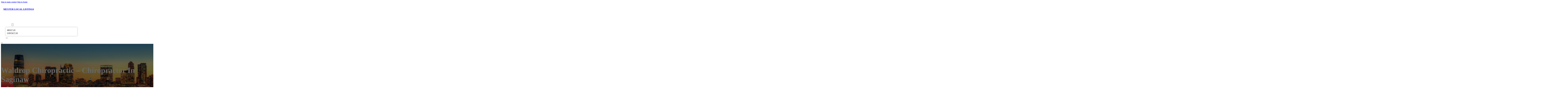

--- FILE ---
content_type: text/html; charset=UTF-8
request_url: https://mexterlocallistings.com/location/waldrop-chiropractic-chiropractor-in-saginaw/
body_size: 10181
content:
<!DOCTYPE html>
<html lang="en-US">
<head>
<meta charset="UTF-8">
<meta name="viewport" content="width=device-width, initial-scale=1">
<title>Waldrop Chiropractic &#8211; Chiropractor in Saginaw &#8211; Mexter Local Listings</title>
<meta name='robots' content='max-image-preview:large' />
	<style>img:is([sizes="auto" i], [sizes^="auto," i]) { contain-intrinsic-size: 3000px 1500px }</style>
	<link rel='dns-prefetch' href='//fonts.googleapis.com' />
<link rel="alternate" type="application/rss+xml" title="Mexter Local Listings &raquo; Feed" href="https://mexterlocallistings.com/feed/" />
<link rel="alternate" type="application/rss+xml" title="Mexter Local Listings &raquo; Comments Feed" href="https://mexterlocallistings.com/comments/feed/" />
<link rel="alternate" type="application/rss+xml" title="Mexter Local Listings &raquo; Waldrop Chiropractic &#8211; Chiropractor in Saginaw Comments Feed" href="https://mexterlocallistings.com/location/waldrop-chiropractic-chiropractor-in-saginaw/feed/" />
<link rel="preconnect" href="https://fonts.gstatic.com/" crossorigin><style id='classic-theme-styles-inline-css'>
/*! This file is auto-generated */
.wp-block-button__link{color:#fff;background-color:#32373c;border-radius:9999px;box-shadow:none;text-decoration:none;padding:calc(.667em + 2px) calc(1.333em + 2px);font-size:1.125em}.wp-block-file__button{background:#32373c;color:#fff;text-decoration:none}
</style>
<link rel='stylesheet' id='cpop-location-helper-global-styles-css' href='https://mexterlocallistings.com/wp-content/plugins/cpop_secondary_location_viewer/includes/css/cpop_secondary_location_viewer_styles.css?ver=1.2.0' media='all' />
<link rel='stylesheet' id='cpop_secondary_location_viewer-css' href='https://mexterlocallistings.com/wp-content/plugins/cpop_secondary_location_viewer/public/css/cpop_secondary_location_viewer-public.css?ver=1.2.0' media='all' />
<style id='wpgb-head-inline-css'>
.wp-grid-builder:not(.wpgb-template),.wpgb-facet{opacity:0.01}.wpgb-facet fieldset{margin:0;padding:0;border:none;outline:none;box-shadow:none}.wpgb-facet fieldset:last-child{margin-bottom:40px;}.wpgb-facet fieldset legend.wpgb-sr-only{height:1px;width:1px}
</style>
<link rel='stylesheet' id='bricks-frontend-css' href='https://mexterlocallistings.com/wp-content/themes/bricks/assets/css/frontend-layer.min.css?ver=1762811865' media='all' />
<style id='bricks-frontend-inline-css'>

			#brx-header {
				--x-header-transition: 0;
				--x-header-fade-transition: 0;
			}

			#brx-header.x-header_sticky-active {
				z-index: 999;
			}
		
</style>
<link rel='stylesheet' id='bricks-child-css' href='https://mexterlocallistings.com/wp-content/themes/bricks-child/style.css?ver=1744184207' media='all' />
<link rel='stylesheet' id='bricks-font-awesome-6-brands-css' href='https://mexterlocallistings.com/wp-content/themes/bricks/assets/css/libs/font-awesome-6-brands-layer.min.css?ver=1762811865' media='all' />
<link rel='stylesheet' id='bricks-font-awesome-6-css' href='https://mexterlocallistings.com/wp-content/themes/bricks/assets/css/libs/font-awesome-6-layer.min.css?ver=1762811865' media='all' />
<link rel='stylesheet' id='bricks-photoswipe-css' href='https://mexterlocallistings.com/wp-content/themes/bricks/assets/css/libs/photoswipe.min.css?ver=1762811865' media='all' />
<style id='akismet-widget-style-inline-css'>

			.a-stats {
				--akismet-color-mid-green: #357b49;
				--akismet-color-white: #fff;
				--akismet-color-light-grey: #f6f7f7;

				max-width: 350px;
				width: auto;
			}

			.a-stats * {
				all: unset;
				box-sizing: border-box;
			}

			.a-stats strong {
				font-weight: 600;
			}

			.a-stats a.a-stats__link,
			.a-stats a.a-stats__link:visited,
			.a-stats a.a-stats__link:active {
				background: var(--akismet-color-mid-green);
				border: none;
				box-shadow: none;
				border-radius: 8px;
				color: var(--akismet-color-white);
				cursor: pointer;
				display: block;
				font-family: -apple-system, BlinkMacSystemFont, 'Segoe UI', 'Roboto', 'Oxygen-Sans', 'Ubuntu', 'Cantarell', 'Helvetica Neue', sans-serif;
				font-weight: 500;
				padding: 12px;
				text-align: center;
				text-decoration: none;
				transition: all 0.2s ease;
			}

			/* Extra specificity to deal with TwentyTwentyOne focus style */
			.widget .a-stats a.a-stats__link:focus {
				background: var(--akismet-color-mid-green);
				color: var(--akismet-color-white);
				text-decoration: none;
			}

			.a-stats a.a-stats__link:hover {
				filter: brightness(110%);
				box-shadow: 0 4px 12px rgba(0, 0, 0, 0.06), 0 0 2px rgba(0, 0, 0, 0.16);
			}

			.a-stats .count {
				color: var(--akismet-color-white);
				display: block;
				font-size: 1.5em;
				line-height: 1.4;
				padding: 0 13px;
				white-space: nowrap;
			}
		
</style>
<link rel='stylesheet' id='searchwp-forms-css' href='https://mexterlocallistings.com/wp-content/plugins/searchwp/assets/css/frontend/search-forms.min.css?ver=4.4.0' media='all' />
<style id='bricks-frontend-inline-inline-css'>
html {scroll-behavior: smooth}:root {}#brxe-a0fb0d {color: #ffffff}@media (max-width: 478px) {#brxe-a0fb0d {font-size: 21px}}#brxe-65cae6 {padding-top: 20px; padding-right: 20px; padding-bottom: 20px; padding-left: 20px}@media (max-width: 478px) {#brxe-65cae6 {width: 70%}}#brxe-8d28c6 {padding-top: 10px; padding-right: 10px; padding-bottom: 10px; padding-left: 10px; margin-top: 10px}@media (max-width: 767px) {#brxe-791c74 {font-size: 25px; color: #0ec6c6; fill: #0ec6c6; margin-top: 20px}}@media (max-width: 478px) {#brxe-791c74 {font-size: 25px; color: #0ec6c6; fill: #0ec6c6; margin-top: 20px}}@media (max-width: 767px) {#brxe-4e797b {padding-top: 30px; padding-right: 20px; padding-left: 20px}}@media (max-width: 478px) {#brxe-4e797b {padding-top: 30px; padding-left: 20px}}@media (max-width: 767px) {#brxe-ea841d {font-size: 25px}}@media (max-width: 478px) {#brxe-ea841d {font-size: 25px; color: #0ec6c6; fill: #0ec6c6}}@layer bricks {@media (max-width: 767px) {#brxe-036963 .brx-toggle-div { display: inline-flex; }#brxe-036963 .brxe-toggle { display: inline-flex; }[data-script-id="036963"] .brx-nav-nested-items {opacity: 0;visibility: hidden;gap: 0;position: fixed;z-index: 1001;top: 0;right: 0;bottom: 0;left: 0;display: flex;align-items: center;justify-content: center;flex-direction: column;background-color: #fff;overflow-y: scroll;flex-wrap: nowrap;}#brxe-036963.brx-open .brx-nav-nested-items {opacity: 1;visibility: visible;}}}#brxe-036963 .brx-nav-nested-items > li > a {font-family: "Roboto"; text-transform: uppercase; font-weight: 700; font-size: 14px; color: #ffffff}#brxe-036963 .brx-nav-nested-items > li > .brxe-text-link:not(a) {font-family: "Roboto"; text-transform: uppercase; font-weight: 700; font-size: 14px; color: #ffffff}#brxe-036963 .brx-nav-nested-items > li > .brxe-icon {font-family: "Roboto"; text-transform: uppercase; font-weight: 700; font-size: 14px; color: #ffffff}#brxe-036963 .brx-nav-nested-items > li:has( > .brxe-svg) {font-family: "Roboto"; text-transform: uppercase; font-weight: 700; font-size: 14px; color: #ffffff}#brxe-036963 .brx-nav-nested-items > li > .brx-submenu-toggle > * {font-family: "Roboto"; text-transform: uppercase; font-weight: 700; font-size: 14px; color: #ffffff}#brxe-036963 .brx-nav-nested-items > li > [aria-current="page"] {color: #ff9800; font-weight: 700; font-family: "Roboto"}#brxe-036963 .brx-nav-nested-items > li > .brx-submenu-toggle.aria-current > * {color: #ff9800; font-weight: 700; font-family: "Roboto"}#brxe-036963 .brx-nav-nested-items > li:hover > a {color: #ff9800}#brxe-036963 .brx-nav-nested-items > li:hover > .brxe-text-link:not(a) {color: #ff9800}#brxe-036963 .brx-nav-nested-items > li:hover > .brxe-icon {color: #ff9800}#brxe-036963 .brx-nav-nested-items > li:hover:has( > .brxe-svg) {color: #ff9800}#brxe-036963 .brx-nav-nested-items > li:hover > .brx-submenu-toggle > * {color: #ff9800}#brxe-036963 .brx-dropdown-content > li > a {color: #616161; font-size: 14px; text-transform: uppercase; font-family: "Roboto"; font-weight: 700; padding-top: 3px}#brxe-036963 .brx-dropdown-content .brx-submenu-toggle > * {color: #616161; font-size: 14px; text-transform: uppercase; font-family: "Roboto"; font-weight: 700}#brxe-036963 .brx-dropdown-content > li > a:hover {color: #ff9800}#brxe-036963 .brx-dropdown-content .brx-submenu-toggle > *:hover {color: #ff9800}#brxe-036963 .brx-dropdown-content :where(.brx-submenu-toggle > *) {padding-top: 3px}#brxe-036963 .brx-dropdown-content {box-shadow: 0 0 10px 2px rgba(33, 33, 33, 0.18)}@media (max-width: 767px) {#brxe-036963.brx-open .brx-nav-nested-items {justify-content: flex-start; background-color: #616161}}@media (max-width: 478px) {#brxe-036963.brx-open .brx-nav-nested-items {justify-content: flex-start; align-items: flex-start}}#brxe-4dabe4 {width: 50%; align-items: center; font-family: "Poppins"; color: #ffffff; align-self: center !important}@media (max-width: 478px) {#brxe-4dabe4 {align-items: flex-end; width: 30%}}#brxe-4b8ee0 {flex-direction: row; justify-content: flex-end}@media (max-width: 478px) {#brxe-847e74 {padding-right: 20px; padding-left: 20px}}#brxe-94b696 {text-transform: capitalize; color: #ffffff; font-size: 4em}@media (max-width: 478px) {#brxe-94b696 {text-align: center; font-size: 50px; margin-top: 50px}}#brxe-288e18 {font-family: "Poppins"; color: #ffffff; text-align: center; font-weight: 700; gap: 10px}#brxe-cb5d5d {color: #ffffff}#brxe-ecbccb {align-items: flex-start}#brxe-a40edf {padding-top: 10vw; padding-bottom: 7vw; background-position: center center; background-size: cover; background-repeat: no-repeat; background-image: url(https://mexterlocallistings.com/wp-content/uploads/2024/06/mexter-local-listings-bg2.jpg); position: relative}:where(#brxe-a40edf > *:not(figcaption)) {position: relative}#brxe-a40edf::before {background-image: linear-gradient(rgba(0, 0, 0, 0.6), rgba(0, 0, 0, 0.6)); position: absolute; content: ""; top: 0; right: 0; bottom: 0; left: 0; pointer-events: none}@media (max-width: 478px) {#brxe-a40edf {padding-right: 20px; padding-left: 20px}}#brxe-37ee66 {color: #000000; text-transform: capitalize; margin-bottom: 20px}#brxe-37ee66 a {color: #000000; text-transform: capitalize; font-size: inherit}#brxe-8bf36a li:nth-child(1) svg {height: 25px}#brxe-8bf36a li:nth-child(2) svg {height: 25px}#brxe-8bf36a li:nth-child(3) svg {height: 25px}#brxe-8bf36a li:nth-child(4) svg {height: 25px}#brxe-8bf36a li:nth-child(5) svg {height: 25px}#brxe-8bf36a li:nth-child(6) svg {height: 25px}#brxe-8bf36a li:nth-child(7) svg {height: 25px}#brxe-8bf36a .separator {flex-basis: 15px; flex-grow: 0; border-top-style: dotted}#brxe-8bf36a .content {justify-content: flex-start}#brxe-8bf36a .description {justify-content: flex-start}#brxe-8bf36a li {padding-top: 5px}#brxe-8bf36a li:nth-child(even) {background-color: #e0e0e0}#brxe-45ab79 {margin-top: 15px; margin-right: 15px; margin-bottom: 15px; margin-left: 15px}#brxe-4ef4e8:not(.tag), #brxe-4ef4e8 img {object-fit: contain}#brxe-4ef4e8 {border: 1px solid #ffffff; border-radius: 5px; box-shadow: 0 0 15px 0 rgba(0, 0, 0, 0.35); padding-top: 0; padding-right: 0; padding-bottom: 0; padding-left: 0; margin-top: 15px; margin-bottom: 15px}#brxe-e83a27 {margin-top: 15px; margin-right: 15px; margin-bottom: 15px; margin-left: 15px}#brxe-69e56b {flex-direction: row; align-self: center !important; justify-content: center; align-items: center}#brxe-455050 {transition: opacity 0.35s ease; padding-top: 35px; flex-direction: column}#brxe-455050.wpgb-loading {opacity: 0.35}#brxe-bd127d {align-self: center; justify-content: center; align-items: center}#brxe-06dff5 {align-self: center; justify-content: center; align-items: center}#brxe-eb4fef {transition: opacity 0.35s ease; padding-top: 35px; flex-direction: row}#brxe-eb4fef.wpgb-loading {opacity: 0.35}#brxe-5533ab {color: #000000; text-transform: capitalize; margin-bottom: 20px}#brxe-5533ab a {color: #000000; text-transform: capitalize; font-size: inherit}#brxe-4b5e13 {color: #3b5998; fill: #3b5998; font-size: 40px}#brxe-4b5e13:hover {color: #000000; fill: #000000}#brxe-be3afe {color: #4e433c; fill: #4e433c; font-size: 40px}#brxe-be3afe:hover {color: #000000; fill: #000000}#brxe-e2f602 {color: #4cc2ff; fill: #4cc2ff; font-size: 40px}#brxe-e2f602:hover {color: #000000; fill: #000000}#brxe-71504b {color: #f44336; fill: #f44336; font-size: 40px}#brxe-71504b:hover {color: #000000; fill: #000000}#brxe-5cd088 {color: #0077b5; fill: #0077b5; font-size: 40px}#brxe-5cd088:hover {color: #000000; fill: #000000}#brxe-042c99 {color: #e60023; fill: #e60023; font-size: 40px}#brxe-042c99:hover {color: #000000; fill: #000000}#brxe-5fe805 {color: #35465c; fill: #35465c; font-size: 40px}#brxe-5fe805:hover {color: #000000; fill: #000000}#brxe-26b288 {flex-direction: row; column-gap: 10px}#brxe-eefeee {transition: opacity 0.35s ease; padding-top: 25px}#brxe-eefeee.wpgb-loading {opacity: 0.35}#brxe-730dc3 {padding-top: 15px; padding-right: 0; padding-bottom: 15px; padding-left: 0; width: 67%; border: 1px solid #ffffff; box-shadow: 0 0 0 0 transparent}@media (max-width: 767px) {#brxe-730dc3 {width: 100%}}@media (max-width: 478px) {#brxe-730dc3 {align-items: center; margin-top: 35px; margin-right: 0; margin-left: 0; width: 100%; padding-right: 0; padding-left: 0}}#brxe-cb51ec {color: #000000; text-transform: capitalize}#brxe-cb51ec a {color: #000000; text-transform: capitalize; font-size: inherit}#brxe-d55aa0 .separator {flex-basis: 15px; flex-grow: 0; border-top-style: dotted}#brxe-d55aa0 .content {justify-content: flex-start}#brxe-d55aa0 .description {justify-content: flex-start; font-weight: 600}#brxe-d55aa0 li {padding-top: 5px}#brxe-d55aa0 .meta {font-weight: 600}#brxe-cf8eee .toc-list {padding-top: 15px}#brxe-cf8eee .toc-link.is-active-link {font-weight: 500}#brxe-cf8eee .toc-link {font-weight: 500}#brxe-cf8eee .toc-link:hover {color: #ff5722}#brxe-a7a52f {transition: opacity 0.35s ease; align-items: center}#brxe-a7a52f.wpgb-loading {opacity: 0.35}#brxe-350d8d {width: 33%; border: 1px solid var(--bricks-border-color); border-radius: 10px; padding-top: 20px; padding-right: 20px; padding-bottom: 20px; padding-left: 20px; background-color: #fafafa; position: sticky; top: 200px; align-items: center}@media (max-width: 767px) {#brxe-350d8d {width: 100%}}@media (max-width: 478px) {#brxe-350d8d {margin-right: 0; margin-left: 0}}#brxe-b37a0a {width: 1300px; flex-direction: row-reverse; column-gap: 50px}@media (max-width: 767px) {#brxe-b37a0a {flex-direction: column-reverse; row-gap: 30px}}@media (max-width: 478px) {#brxe-b37a0a {align-self: center !important; justify-content: center; align-items: center; flex-direction: column-reverse}}#brxe-231f53 {padding-top: 35px; padding-bottom: 35px; border-bottom: 1px solid rgba(66, 66, 66, 0.22)}@media (max-width: 767px) {#brxe-231f53 {padding-right: 30px; padding-left: 30px}}#brxe-d8e43e {text-transform: capitalize; height: 100%}#brxe-f3b393 {transition: opacity 0.35s ease; border: 1px solid #ffffff; box-shadow: 0 0 15px 0 rgba(0, 0, 0, 0.25); padding-top: 15px; padding-right: 15px; padding-bottom: 15px; padding-left: 15px; margin-top: 15px; margin-bottom: 15px}#brxe-f3b393.wpgb-loading {opacity: 0.35}#brxe-939e5b {height: 100%}#brxe-d1e967 {transition: opacity 0.35s ease; padding-top: 15px; padding-right: 15px; padding-bottom: 15px; padding-left: 15px; border: 1px solid #ffffff; box-shadow: 0 0 15px 0 rgba(0, 0, 0, 0.25); margin-top: 15px; margin-bottom: 15px}#brxe-d1e967.wpgb-loading {opacity: 0.35}#brxe-93cee5 {align-items: stretch; flex-direction: row}#brxe-b1cfcc {padding-top: 35px; padding-bottom: 35px}#brxe-aca2de {font-size: 50px; padding-top: 15px; padding-right: 15px; padding-bottom: 15px; padding-left: 15px; background-color: #ffffff; color: #f44336; fill: #f44336; border-radius: 50px; margin-right: 15px}#brxe-48b169 {transition: opacity 0.35s ease; align-items: flex-end; flex-direction: column}#brxe-48b169.wpgb-loading {opacity: 0.35}#brxe-fb002b {color: #ffffff; font-weight: 700}#brxe-fb002b a {color: #ffffff; font-weight: 700; font-size: inherit}#brxe-62a3e2 {font-family: "Inter"; font-weight: 700; font-size: 3em; color: #ffffff}#brxe-62a3e2 a {font-family: "Inter"; font-weight: 700; font-size: 3em; color: #ffffff; font-size: inherit}#brxe-942186 {transition: opacity 0.35s ease; align-items: flex-start}#brxe-942186.wpgb-loading {opacity: 0.35}#brxe-8bfdcf {align-self: center !important; justify-content: center; align-items: center; max-width: 40%; flex-direction: row; padding-bottom: 20px}@media (max-width: 478px) {#brxe-8bfdcf {justify-content: center}}#brxe-432c1b {text-align: center; font-size: 20px; font-style: italic}#brxe-432c1b a {text-align: center; font-size: 20px; font-style: italic; font-size: inherit}#brxe-9546c5 {align-items: center; row-gap: 20px}#brxe-cf6fad {font-size: 15px; font-weight: 700; text-transform: uppercase}#brxe-f4c126 {align-items: center; flex-direction: row; justify-content: center; column-gap: 20px}#brxe-52d757 {flex-direction: column; align-items: center; justify-content: center; column-gap: 20px}#brxe-278546 {row-gap: 30px}#brxe-77ad67 {text-align: center; font-size: 20px; font-style: italic}#brxe-77ad67 a {text-align: center; font-size: 20px; font-style: italic; font-size: inherit}#brxe-d45a7d {align-items: center; row-gap: 20px}#brxe-d00c70 {font-size: 15px; font-weight: 700; text-transform: uppercase}#brxe-9e3e9f {flex-direction: row; align-items: center; justify-content: center; column-gap: 20px}#brxe-231d56 {column-gap: 20px; align-items: center; justify-content: center; flex-direction: column}#brxe-b3071d {row-gap: 30px}#brxe-cc3c01 {text-align: center; font-size: 20px; font-style: italic}#brxe-cc3c01 a {text-align: center; font-size: 20px; font-style: italic; font-size: inherit}#brxe-8b5630 {align-items: center; row-gap: 20px}#brxe-f1c010 {font-size: 15px; font-weight: 700; text-transform: uppercase}#brxe-63b692 {flex-direction: row; align-items: center; justify-content: center; column-gap: 20px}#brxe-cb922e {column-gap: 20px; align-items: center; justify-content: center; flex-direction: column}#brxe-174d27 {row-gap: 30px}#brxe-0e032e {text-align: center; font-size: 20px; font-style: italic}#brxe-0e032e a {text-align: center; font-size: 20px; font-style: italic; font-size: inherit}#brxe-a17c5d {align-items: center; row-gap: 20px}#brxe-1121a9 {font-size: 15px; font-weight: 700; text-transform: uppercase}#brxe-42667f {flex-direction: row; align-items: center; justify-content: center; column-gap: 20px}#brxe-251ede {column-gap: 20px; align-items: center; justify-content: center; flex-direction: column}#brxe-4c5481 {row-gap: 30px}#brxe-1f008e {text-align: center; font-size: 20px; font-style: italic}#brxe-1f008e a {text-align: center; font-size: 20px; font-style: italic; font-size: inherit}#brxe-a78a98 {align-items: center; row-gap: 20px}#brxe-9971cb {font-size: 15px; font-weight: 700; text-transform: uppercase}#brxe-70639c {flex-direction: row; align-items: center; justify-content: center; column-gap: 20px}#brxe-625cd2 {column-gap: 20px; align-items: center; justify-content: center; flex-direction: column}#brxe-ebbc89 {row-gap: 30px}#brxe-ddecbb {background-color: #e6e7e8}#brxe-d8f76d {background-color: #212121; padding-top: 2vw; padding-bottom: 2vw; justify-content: center; align-self: center !important; align-items: center; flex-direction: column}@media (max-width: 478px) {#brxe-d8f76d {padding-right: 20px; padding-left: 20px; align-items: center; justify-content: center; align-self: center !important}}#brxe-805c8c {transition: opacity 0.35s ease; border: 1px solid #ffffff; box-shadow: 0 0 15px 0 rgba(0, 0, 0, 0.25); padding-top: 15px; padding-right: 15px; padding-bottom: 15px; padding-left: 15px; margin-top: 15px; margin-bottom: 15px}#brxe-805c8c.wpgb-loading {opacity: 0.35}#brxe-59bae4 {transition: opacity 0.35s ease; border: 1px solid #ffffff; box-shadow: 0 0 15px 0 rgba(0, 0, 0, 0.25); padding-top: 15px; padding-right: 15px; padding-bottom: 15px; padding-left: 15px; margin-top: 15px; margin-bottom: 15px}#brxe-59bae4.wpgb-loading {opacity: 0.35}#brxe-713cf3 {transition: opacity 0.35s ease; border: 1px solid #ffffff; box-shadow: 0 0 15px 0 rgba(0, 0, 0, 0.25); padding-top: 15px; padding-right: 15px; padding-bottom: 15px; padding-left: 15px; margin-top: 15px; margin-bottom: 15px}#brxe-713cf3.wpgb-loading {opacity: 0.35}#brxe-03867b {transition: opacity 0.35s ease; border: 1px solid #ffffff; box-shadow: 0 0 15px 0 rgba(0, 0, 0, 0.25); padding-top: 15px; padding-right: 15px; padding-bottom: 15px; padding-left: 15px; margin-top: 15px; margin-bottom: 15px}#brxe-03867b.wpgb-loading {opacity: 0.35}#brxe-8585f8 {align-items: center}#brxe-661ee9 {margin-bottom: 5vw}#brxe-00dd48 {color: #f5f5f5; font-weight: 700; text-transform: uppercase; font-size: 29px; font-family: "Poppins"}@media (max-width: 767px) {#brxe-00dd48 {font-size: 25px}}@media (max-width: 478px) {#brxe-00dd48 {text-align: center; font-size: 24px}}#brxe-98fa10 {color: #ffffff; font-family: "Poppins"; margin-top: 20px}#brxe-98fa10 a {color: #ffffff; font-family: "Poppins"; font-size: inherit}#brxe-2b16d8 {color: #ffffff; font-family: "Poppins"; font-weight: 700; font-size: 20px}#brxe-4b7b07 {font-size: 16px; font-weight: 500; font-family: "Poppins"; color: #ffffff; margin-top: 20px}#brxe-4b7b07:hover {color: #e0e0e0}#brxe-481209 {font-size: 16px; font-weight: 500; font-family: "Poppins"; color: #ffffff; margin-top: 5px}#brxe-481209:hover {color: #e0e0e0}#brxe-ffdacb {font-size: 16px; font-weight: 500; font-family: "Poppins"; color: #ffffff; margin-top: 5px}#brxe-ffdacb:hover {color: #e0e0e0}#brxe-e67421 {font-size: 16px; font-weight: 500; font-family: "Poppins"; color: #ffffff; margin-top: 5px}#brxe-e67421:hover {color: #e0e0e0}#brxe-e84d53 {color: #ffffff; font-family: "Poppins"; font-weight: 700; font-size: 20px}#brxe-9b9e37 .content {font-family: "Poppins"; color: #ffffff; font-weight: 500; font-size: 15px}#brxe-9b9e37 {margin-top: 20px; margin-right: 20px; flex-direction: row; gap: 10px}#brxe-9b9e37 .icon i {font-size: 15px}#brxe-9b9e37 .icon {color: #e0e0e0; align-self: flex-start; padding-top: 6px}#brxe-9b9e37 .icon a {color: #e0e0e0}@media (max-width: 478px) {#brxe-9b9e37 {flex-direction: column; margin-right: 0}#brxe-9b9e37 .icon {align-self: center}#brxe-9b9e37 .content {text-align: center}}#brxe-7c88d2 .content {font-family: "Poppins"; color: #ffffff; font-weight: 500; font-size: 15px}#brxe-7c88d2 {margin-top: 10px; margin-right: 20px; flex-direction: row; gap: 10px}#brxe-7c88d2 .icon i {font-size: 15px}#brxe-7c88d2 .icon {color: #e0e0e0; align-self: flex-start; padding-top: 6px}#brxe-7c88d2 .icon a {color: #e0e0e0}@media (max-width: 478px) {#brxe-7c88d2 .content {text-align: center}#brxe-7c88d2 {flex-direction: column; margin-right: 0}#brxe-7c88d2 .icon {align-self: center}}#brxe-7e0114 .content {font-family: "Poppins"; color: #ffffff; font-weight: 500; font-size: 15px}#brxe-7e0114 {margin-top: 10px; margin-right: 20px; flex-direction: row; gap: 10px}#brxe-7e0114 .icon i {font-size: 15px}#brxe-7e0114 .icon {color: #e0e0e0; align-self: flex-start; padding-top: 6px}#brxe-7e0114 .icon a {color: #e0e0e0}@media (max-width: 478px) {#brxe-7e0114 {flex-direction: column; margin-right: 0}#brxe-7e0114 .icon {align-self: center}#brxe-7e0114 .content {text-align: center}}#brxe-8155cf {color: #ffffff; font-family: "Poppins"; font-weight: 700; font-size: 20px}#brxe-d65113 {color: #ffffff; font-family: "Poppins"; margin-top: 20px}#brxe-d65113 a {color: #ffffff; font-family: "Poppins"; font-size: inherit}#brxe-b5c7f7 {margin-top: 15px}#brxe-b5c7f7 .bricks-button {background-color: #ff9800; font-family: "Poppins"; font-weight: 500; text-transform: uppercase; color: #e0e0e0}#brxe-b5c7f7 .submit-button-wrapper {width: 1000%}#brxe-b5c7f7 .form-group:not(:last-child):not(.captcha) {padding-bottom: 15px}#brxe-b5c7f7 button[type=submit].bricks-button {border-radius: 50px}#brxe-b5c7f7 .form-group input {border-radius: 50px}#brxe-b5c7f7 .flatpickr {border-radius: 50px}#brxe-b5c7f7 select {border-radius: 50px}#brxe-b5c7f7 textarea {border-radius: 50px}#brxe-b5c7f7 .bricks-button:not([type=submit]) {border-radius: 50px}#brxe-b5c7f7 .choose-files {border-radius: 50px}#brxe-b5c7f7 .bricks-button:hover {background-color: #616161}#brxe-644cb9 {width: 1300px; flex-direction: row; column-gap: 30px; row-gap: 30px}#brxe-d9ba85 {padding-top: 4vw; padding-bottom: 5vw; background-color: #212121; row-gap: 50px}@media (max-width: 991px) {#brxe-d9ba85 {padding-right: 20px; padding-left: 20px}}#brxe-97d3db {color: #ffffff; font-family: "Poppins"}#brxe-97d3db a {color: #ffffff; font-family: "Poppins"; font-size: inherit}@media (max-width: 478px) {#brxe-97d3db {text-align: center; align-self: center}#brxe-97d3db a {text-align: center; font-size: inherit}}#brxe-3f34df {align-items: flex-start}#brxe-f989d2 {flex-direction: row; width: 1300px; align-items: center}#brxe-3d9acb {background-color: #212121; padding-top: 15px; padding-bottom: 15px; border-top: 1px solid #616161}#brx-header.brx-sticky.scrolling > .brxe-section,#brx-header.brx-sticky.scrolling > .brxe-container,#brx-header.brx-sticky.scrolling > .brxe-block,#brx-header.brx-sticky.scrolling > .brxe-div {background-color: #424242}
</style>
<link rel='stylesheet' id='bricks-google-fonts-css' href='https://fonts.googleapis.com/css2?family=Inter:ital,wght@0,100;0,200;0,300;0,400;0,500;0,600;0,700;0,800;0,900;1,100;1,200;1,300;1,400;1,500;1,600;1,700;1,800;1,900&#038;display=swap&#038;family=Poppins:ital,wght@0,100;0,200;0,300;0,400;0,500;0,600;0,700;0,800;0,900;1,100;1,200;1,300;1,400;1,500;1,600;1,700;1,800;1,900&#038;display=swap&#038;family=Roboto:ital,wght@0,100;0,200;0,300;0,400;0,500;0,600;0,700;0,800;0,900;1,100;1,200;1,300;1,400;1,500;1,600;1,700;1,800;1,900&#038;display=swap' media='all' />
<script src="https://mexterlocallistings.com/wp-includes/js/jquery/jquery.min.js?ver=3.7.1" id="jquery-core-js"></script>
<link rel="https://api.w.org/" href="https://mexterlocallistings.com/wp-json/" /><link rel="alternate" title="JSON" type="application/json" href="https://mexterlocallistings.com/wp-json/wp/v2/location/788" /><link rel="EditURI" type="application/rsd+xml" title="RSD" href="https://mexterlocallistings.com/xmlrpc.php?rsd" />
<meta name="generator" content="WordPress 6.8.3" />
<link rel="canonical" href="https://mexterlocallistings.com/location/waldrop-chiropractic-chiropractor-in-saginaw/" />
<link rel='shortlink' href='https://mexterlocallistings.com/?p=788' />
<link rel="alternate" title="oEmbed (JSON)" type="application/json+oembed" href="https://mexterlocallistings.com/wp-json/oembed/1.0/embed?url=https%3A%2F%2Fmexterlocallistings.com%2Flocation%2Fwaldrop-chiropractic-chiropractor-in-saginaw%2F" />
<link rel="alternate" title="oEmbed (XML)" type="text/xml+oembed" href="https://mexterlocallistings.com/wp-json/oembed/1.0/embed?url=https%3A%2F%2Fmexterlocallistings.com%2Flocation%2Fwaldrop-chiropractic-chiropractor-in-saginaw%2F&#038;format=xml" />
        <style>
            #wp-admin-bar-openai-transient-default {
                overflow: auto;
                white-space: nowrap;
                max-height: 80vh;
            }
        </style>
    <noscript><style>.wp-grid-builder .wpgb-card.wpgb-card-hidden .wpgb-card-wrapper{opacity:1!important;visibility:visible!important;transform:none!important}.wpgb-facet {opacity:1!important;pointer-events:auto!important}.wpgb-facet *:not(.wpgb-pagination-facet){display:none}</style></noscript>
<meta property="og:url" content="https://mexterlocallistings.com/location/waldrop-chiropractic-chiropractor-in-saginaw/" />
<meta property="og:site_name" content="Mexter Local Listings" />
<meta property="og:title" content="Waldrop Chiropractic &#8211; Chiropractor in Saginaw" />
<meta property="og:description" content="[locations]" />
<meta property="og:type" content="website" />
</head>

<body class="wp-singular location-template-default single single-location postid-788 single-format-standard wp-theme-bricks wp-child-theme-bricks-child brx-body bricks-is-frontend wp-embed-responsive">		<a class="skip-link" href="#brx-content">Skip to main content</a>

					<a class="skip-link" href="#brx-footer">Skip to footer</a>
			<header id="brx-header" class="brx-sticky" data-x-overlay="none"><section id="brxe-847e74" class="brxe-section bricks-lazy-hidden"><div id="brxe-4b8ee0" class="brxe-container bricks-lazy-hidden"><div id="brxe-65cae6" class="brxe-block bricks-lazy-hidden"><h3 id="brxe-a0fb0d" class="brxe-heading"><a href="https://mexterlocallistings.com/">MEXTER LOCAL LISTINGS</a></h3></div><div id="brxe-4dabe4" class="brxe-block bricks-lazy-hidden"><nav id="brxe-036963" data-script-id="036963" class="brxe-nav-nested bricks-lazy-hidden" aria-label="Menu" data-toggle="mobile_landscape"><ul id="brxe-4e797b" class="brxe-block brx-nav-nested-items bricks-lazy-hidden"><li class="menu-item"><a id="brxe-48864b" class="brxe-text-link" href="https://mexterlocallistings.com/">Home</a></li><li class="menu-item"><a id="brxe-2d9e3a" class="brxe-text-link" href="https://mexterlocallistings.com/locations/">Locations</a></li><li id="brxe-eca064" data-script-id="eca064" class="brxe-dropdown bricks-lazy-hidden"><div class="brx-submenu-toggle"><span>About</span><button aria-expanded="false" aria-label="Toggle dropdown"><svg xmlns="http://www.w3.org/2000/svg" viewBox="0 0 12 12" fill="none"><path d="M1.50002 4L6.00002 8L10.5 4" stroke-width="1.5" stroke="currentcolor"></path></svg></button></div><ul id="brxe-8d28c6" class="brxe-div brx-dropdown-content bricks-lazy-hidden"><li class="menu-item"><a id="brxe-7c438e" class="brxe-text-link" href="https://mexterlocallistings.com/about/">About Us</a></li><li class="menu-item"><a id="brxe-9e8fef" class="brxe-text-link" href="https://mexterlocallistings.com/contact-us/">Contact Us</a></li></ul></li><li class="menu-item"><button id="brxe-791c74" data-script-id="791c74" class="brxe-toggle brx-toggle-div" aria-label="Open" aria-expanded="false"><i class="fa fa-circle-xmark"></i></button></li></ul><button id="brxe-ea841d" data-script-id="ea841d" class="brxe-toggle" aria-label="Open" aria-expanded="false"><i class="fas fa-align-justify"></i></button></nav></div></div></section></header><main id="brx-content"><section id="brxe-a40edf" class="brxe-section bricks-lazy-hidden"><div id="brxe-ecbccb" class="brxe-container bricks-lazy-hidden"><h1 id="brxe-94b696" class="brxe-heading">Waldrop Chiropractic &#8211; Chiropractor in Saginaw</h1><div id="brxe-288e18" class="brxe-post-meta post-meta"><span class="item"><a href="https://absolutelyelitellc.org/";>Home</a></span><span class="separator">/</span><span class="item"><a href="https://mexterlocallistings.com/category/saginaw/chiropractor-saginaw/">Chiropractor</a>, <a href="https://mexterlocallistings.com/category/saginaw/">Saginaw</a></span><span class="separator">/</span><span class="item">Waldrop Chiropractic &#8211; Chiropractor in Saginaw</span></div><div id="brxe-cb5d5d" data-script-id="cb5d5d" class="brxe-post-reading-time" data-prefix="Reading time: " data-suffix=" minutes" data-calculation-method="words" data-wpm="300"></div></div></section><section id="brxe-231f53" class="brxe-section bricks-lazy-hidden"><div id="brxe-b37a0a" class="brxe-container bricks-lazy-hidden"><div id="brxe-730dc3" class="brxe-block bricks-lazy-hidden"><div id="brxe-211e32" class="brxe-text"><p>Waldrop Chiropractic offers the best chiropractic care in Saginaw, Texas. We exceed our patients&#8217; expectations for great chiropractic care.</p>
</div><div id="brxe-69e56b" class="brxe-block bricks-lazy-hidden"><div id="brxe-45ab79" class="brxe-block bricks-lazy-hidden"><div id="brxe-37ee66" class="brxe-text"><h3>Business Hours</h3>
</div><ul id="brxe-8bf36a" class="brxe-list"><li ><div class="content"><span class="separator"></span><span class="meta">9:30 am - 6:00 pm</span></div></li><li ><div class="content"><span class="separator"></span><span class="meta">9:30 am - 6:00 pm</span></div></li><li ><div class="content"><span class="separator"></span><span class="meta">9:30 am - 6:00 pm</span></div></li><li ><div class="content"><span class="separator"></span><span class="meta">9:30 am - 6:00 pm</span></div></li><li ><div class="content"><span class="separator"></span><span class="meta">9:30 am - 6:00 pm</span></div></li><li ><div class="content"><span class="separator"></span><span class="meta">9:30 am - 6:00 pm</span></div></li><li ><div class="content"><span class="separator"></span><span class="meta">9:30 am - 6:00 pm</span></div></li></ul></div><div id="brxe-e83a27" class="brxe-block bricks-lazy-hidden"><figure id="brxe-4ef4e8" class="brxe-image tag"><img class="css-filter size-large" alt="Waldrop Chiropractic - Chiropractor in Saginaw" loading="eager" src="https://citationvault.com/wp-content/uploads/cpop_main_uploads/105/Dr.-Waldrop-Sms.png"></figure></div></div><div id="brxe-455050" class="brxe-block bricks-lazy-hidden"><div class="brx-query-trail" data-query-element-id="9c0848" data-query-vars="[]" data-page="1" data-max-pages="1" data-start="0" data-end="0"></div></div><div id="brxe-eb4fef" class="brxe-block bricks-lazy-hidden"><ul id="brxe-06dff5" class="brxe-post-taxonomy category"><li><a class="bricks-button bricks-background-dark" href="https://mexterlocallistings.com/category/saginaw/chiropractor-saginaw/">Chiropractor</a></li><li><a class="bricks-button bricks-background-dark" href="https://mexterlocallistings.com/category/saginaw/">Saginaw</a></li></ul></div><div id="brxe-eefeee" class="brxe-block bricks-lazy-hidden"><div id="brxe-5533ab" class="brxe-text"><h3>Social Profiles</h3>
</div><div id="brxe-26b288" class="brxe-block bricks-lazy-hidden"></div></div></div><div id="brxe-350d8d" class="brxe-block bricks-lazy-hidden"><div id="brxe-a7a52f" class="brxe-block bricks-lazy-hidden"><div id="brxe-cb51ec" class="brxe-text"><h2>Waldrop Chiropractic &#8211; Chiropractor in Saginaw</h2>
</div><ul id="brxe-d55aa0" class="brxe-list"><li ><div class="content"><span class="icon"><i class="fas fa-address-book"></i></span><span class="separator"></span><span class="meta">211 W McLeroy Blvd</span></div></li><li ><div class="content"><span class="icon"><i class="fas fa-phone-flip"></i></span><span class="separator"></span><span class="meta">817-847-7246</span></div></li><li ><div class="content"><span class="icon"><i class="fas fa-globe"></i></span><span class="separator"></span><span class="meta"><a href=""></a></span></div></li><li ><div class="content"><span class="icon"><i class="fas fa-map-location-dot"></i></span><span class="separator"></span><span class="meta"><a href="">, </a></span></div></li></ul><nav id="brxe-cf8eee" data-script-id="cf8eee" class="brxe-post-toc" data-content-selector="#brx-content" data-heading-selectors="H2, H3, H4" aria-label="Table of contents" data-smooth-scroll="1"></nav></div></div></div></section><section id="brxe-b1cfcc" class="brxe-section bricks-lazy-hidden"><div id="brxe-93cee5" class="brxe-container bricks-lazy-hidden"><div id="brxe-f3b393" class="brxe-block bricks-lazy-hidden"><div id="brxe-d8e43e" data-script-id="d8e43e" class="brxe-map" data-bricks-map-options="{&quot;addresses&quot;:[{&quot;id&quot;:&quot;dervqj&quot;,&quot;latitude&quot;:&quot;&quot;,&quot;longitude&quot;:&quot;&quot;,&quot;address&quot;:&quot;211 W McLeroy Blvd&quot;,&quot;infoTitle&quot;:&quot;Waldrop Chiropractic - Chiropractor in Saginaw&quot;,&quot;infoSubtitle&quot;:&quot;Chiropractor&quot;,&quot;infoOpeningHours&quot;:&quot;211 W McLeroy Blvd Saginaw, Texas  76179&quot;,&quot;infoImages&quot;:{&quot;size&quot;:&quot;large&quot;,&quot;images&quot;:[{&quot;id&quot;:&quot;https:\/\/citationvault.com\/wp-content\/uploads\/cpop_main_uploads\/105\/Dr.-Waldrop-Sms.png&quot;,&quot;src&quot;:&quot;&quot;,&quot;width&quot;:&quot;&quot;,&quot;height&quot;:&quot;&quot;,&quot;thumbnail&quot;:&quot;&quot;}]}}],&quot;center&quot;:{&quot;lat&quot;:&quot;52.5164154966524&quot;,&quot;lng&quot;:&quot;13.377643715349544&quot;},&quot;zoom&quot;:12,&quot;scrollwheel&quot;:true,&quot;draggable&quot;:true,&quot;fullscreenControl&quot;:true,&quot;mapTypeControl&quot;:true,&quot;streetViewControl&quot;:true,&quot;zoomControl&quot;:true,&quot;disableDefaultUI&quot;:false,&quot;type&quot;:&quot;roadmap&quot;,&quot;mapMode&quot;:&quot;static&quot;,&quot;clickableIcons&quot;:true,&quot;markerCluster&quot;:false,&quot;syncQuery&quot;:false,&quot;noLocationsText&quot;:&quot;No locations found&quot;,&quot;fitMapOnMarkersChange&quot;:false,&quot;markerType&quot;:&quot;image&quot;,&quot;markerText&quot;:&quot;Marker&quot;,&quot;markerTextActive&quot;:&quot;Marker&quot;}"></div></div><div id="brxe-d1e967" class="brxe-block bricks-lazy-hidden"><div id="brxe-939e5b" class="brxe-text"></div></div></div></section></main><footer id="brx-footer"><section id="brxe-d9ba85" class="brxe-section bricks-lazy-hidden"><div id="brxe-644cb9" class="brxe-container bricks-lazy-hidden"><div id="brxe-8afaaa" class="brxe-block bricks-lazy-hidden"><a id="brxe-00dd48" class="brxe-text-basic" href="https://mexterlocallistings.com/">Mexter Local Listings</a><div id="brxe-98fa10" class="brxe-text"><p>Enter Mexter Local Listings, your gateway to a dynamic digital ecosystem designed to propel businesses to the forefront of local online visibility.</p>
</div></div><div id="brxe-d9eaa5" class="brxe-block bricks-lazy-hidden"><div id="brxe-2b16d8" class="brxe-text-basic">Quick Links</div><a id="brxe-4b7b07" class="brxe-text-basic" href="https://mexterlocallistings.com/">Home</a><a id="brxe-481209" class="brxe-text-basic" href="https://mexterlocallistings.com/about/">About</a><a id="brxe-ffdacb" class="brxe-text-basic" href="https://mexterlocallistings.com/locations/">Locations</a><a id="brxe-e67421" class="brxe-text-basic" href="https://mexterlocallistings.com/contact-us/">Contact</a></div><div id="brxe-16f0f1" class="brxe-block bricks-lazy-hidden"><div id="brxe-e84d53" class="brxe-text-basic">Contact Info</div><div id="brxe-9b9e37" class="brxe-icon-box"><div class="icon"><i class="fas fa-location-dot"></i></div><div class="content"><p><b>ADDRESS</b><br />800-840 Cooper St, Camden, NJ 08102</p>
</div></div><div id="brxe-7c88d2" class="brxe-icon-box"><div class="icon"><i class="fas fa-envelope"></i></div><div class="content"><p><b>EMAIL US</b><br /><a href="/cdn-cgi/l/email-protection#197c777e787e7c59747c616d7c6b75767a787575706a6d70777e6a377a7674"><span class="__cf_email__" data-cfemail="d6b3b8b1b7b1b396bbb3aea2b3a4bab9b5b7bababfa5a2bfb8b1a5f8b5b9bb">[email&#160;protected]</span></a></p>
</div></div><div id="brxe-7e0114" class="brxe-icon-box"><div class="icon"><i class="fas fa-phone"></i></div><div class="content"><p><strong>CALL US</strong><br />
<a href="tel:973-874-1207">973-874-1207</a></p>
</div></div></div><div id="brxe-9a7b85" class="brxe-block bricks-lazy-hidden"><div id="brxe-8155cf" class="brxe-text-basic">Newsletter</div><div id="brxe-d65113" class="brxe-text"><p>Feel free to reach out through any of the options below, and let&#8217;s start this conversation.</p>
</div>		<form id="brxe-b5c7f7" data-script-id="b5c7f7" class="brxe-form" method="post" data-element-id="b5c7f7">
			
				<div class="form-group" role="group">
				<input id="form-field-7ef877" name="form-field-a4ecd4" aria-label="Email" type="email" value placeholder="Your Email" maxlength="320" required>
				
				
							</div>
				
			<div class="form-group submit-button-wrapper">
				<button type="submit" class="bricks-button bricks-background-primary lg">
					<span class="text">Subscribe Now</span><span class="loading"><svg version="1.1" viewBox="0 0 24 24" xmlns="http://www.w3.org/2000/svg" xmlns:xlink="http://www.w3.org/1999/xlink"><g stroke-linecap="round" stroke-width="1" stroke="currentColor" fill="none" stroke-linejoin="round"><path d="M0.927,10.199l2.787,4.151l3.205,-3.838"></path><path d="M23.5,14.5l-2.786,-4.15l-3.206,3.838"></path><path d="M20.677,10.387c0.834,4.408 -2.273,8.729 -6.509,9.729c-2.954,0.699 -5.916,-0.238 -7.931,-2.224"></path><path d="M3.719,14.325c-1.314,-4.883 1.969,-9.675 6.538,-10.753c3.156,-0.747 6.316,0.372 8.324,2.641"></path></g><path fill="none" d="M0,0h24v24h-24Z"></path></svg>
</span>				</button>
			</div>
		</form>
		</div></div></section><section id="brxe-3d9acb" class="brxe-section bricks-lazy-hidden"><div id="brxe-f989d2" class="brxe-container bricks-lazy-hidden"><div id="brxe-3f34df" class="brxe-block bricks-lazy-hidden"><div id="brxe-97d3db" class="brxe-text"><p>Copyright @ 2024 | Mexter Local Listings</p>
</div></div></div></section></footer><script data-cfasync="false" src="/cdn-cgi/scripts/5c5dd728/cloudflare-static/email-decode.min.js"></script><script type="speculationrules">
{"prefetch":[{"source":"document","where":{"and":[{"href_matches":"\/*"},{"not":{"href_matches":["\/wp-*.php","\/wp-admin\/*","\/wp-content\/uploads\/*","\/wp-content\/*","\/wp-content\/plugins\/*","\/wp-content\/themes\/bricks-child\/*","\/wp-content\/themes\/bricks\/*","\/*\\?(.+)"]}},{"not":{"selector_matches":"a[rel~=\"nofollow\"]"}},{"not":{"selector_matches":".no-prefetch, .no-prefetch a"}}]},"eagerness":"conservative"}]}
</script>
        <span class="ssp-id" style="display:none">788</span>
		<script src="https://mexterlocallistings.com/wp-includes/js/jquery/ui/core.min.js?ver=1.13.3" id="jquery-ui-core-js"></script>
<script src="https://mexterlocallistings.com/wp-includes/js/jquery/ui/mouse.min.js?ver=1.13.3" id="jquery-ui-mouse-js"></script>
<script src="https://mexterlocallistings.com/wp-includes/js/jquery/ui/resizable.min.js?ver=1.13.3" id="jquery-ui-resizable-js"></script>
<script src="https://mexterlocallistings.com/wp-includes/js/jquery/ui/draggable.min.js?ver=1.13.3" id="jquery-ui-draggable-js"></script>
<script src="https://mexterlocallistings.com/wp-includes/js/jquery/ui/controlgroup.min.js?ver=1.13.3" id="jquery-ui-controlgroup-js"></script>
<script src="https://mexterlocallistings.com/wp-includes/js/jquery/ui/checkboxradio.min.js?ver=1.13.3" id="jquery-ui-checkboxradio-js"></script>
<script src="https://mexterlocallistings.com/wp-includes/js/jquery/ui/button.min.js?ver=1.13.3" id="jquery-ui-button-js"></script>
<script src="https://mexterlocallistings.com/wp-includes/js/jquery/ui/dialog.min.js?ver=1.13.3" id="jquery-ui-dialog-js"></script>
<script src="https://mexterlocallistings.com/wp-content/plugins/cpop_secondary_location_viewer/public/js/cpop_secondary_location_viewer-public.js?ver=1.2.0" id="cpop_secondary_location_viewer-js"></script>
<script id="bricks-scripts-js-extra">
var bricksData = {"debug":"","locale":"en_US","ajaxUrl":"https:\/\/mexterlocallistings.com\/wp-admin\/admin-ajax.php","restApiUrl":"https:\/\/mexterlocallistings.com\/wp-json\/bricks\/v1\/","nonce":"dacecbf243","formNonce":"29f45ff1d0","wpRestNonce":"07febdae48","postId":"788","recaptchaIds":[],"animatedTypingInstances":[],"videoInstances":[],"splideInstances":[],"tocbotInstances":[],"swiperInstances":[],"queryLoopInstances":[],"interactions":[],"filterInstances":[],"isotopeInstances":[],"activeFiltersCountInstances":[],"googleMapInstances":[],"facebookAppId":"","headerPosition":"top","offsetLazyLoad":"300","baseUrl":"https:\/\/mexterlocallistings.com\/location\/waldrop-chiropractic-chiropractor-in-saginaw\/","useQueryFilter":"","pageFilters":[],"language":"","wpmlUrlFormat":"","multilangPlugin":"","i18n":{"remove":"Remove","openAccordion":"Open accordion","openMobileMenu":"Open mobile menu","closeMobileMenu":"Close mobile menu","showPassword":"Show password","hidePassword":"Hide password","prevSlide":"Previous slide","nextSlide":"Next slide","firstSlide":"Go to first slide","lastSlide":"Go to last slide","slideX":"Go to slide %s","play":"Start autoplay","pause":"Pause autoplay","splide":{"carousel":"carousel","select":"Select a slide to show","slide":"slide","slideLabel":"%1$s of %2$s"},"swiper":{"slideLabelMessage":"{{index}} \/ {{slidesLength}}"},"noLocationsFound":"No locations found","locationTitle":"Location title","locationSubtitle":"Location subtitle","locationContent":"Location content"},"selectedFilters":[],"filterNiceNames":[],"bricksGoogleMarkerScript":"https:\/\/mexterlocallistings.com\/wp-content\/themes\/bricks\/assets\/js\/libs\/bricks-google-marker.min.js?v=2.1.4","infoboxScript":"https:\/\/mexterlocallistings.com\/wp-content\/themes\/bricks\/assets\/js\/libs\/infobox.min.js?v=2.1.4","markerClustererScript":"https:\/\/mexterlocallistings.com\/wp-content\/themes\/bricks\/assets\/js\/libs\/markerclusterer.min.js?v=2.1.4","mainQueryId":""};
</script>
<script src="https://mexterlocallistings.com/wp-content/themes/bricks/assets/js/bricks.min.js?ver=1762811865" id="bricks-scripts-js"></script>
<script defer="defer" src="https://mexterlocallistings.com/wp-content/themes/bricks/assets/js/libs/photoswipe.umd.min.js?ver=5.4.4" id="bricks-photoswipe-js"></script>
<script src="https://mexterlocallistings.com/wp-content/themes/bricks/assets/js/libs/photoswipe-lightbox.umd.min.js?ver=5.4.4" id="bricks-photoswipe-lightbox-js"></script>
<script src="https://mexterlocallistings.com/wp-content/themes/bricks/assets/js/libs/tocbot.min.js?ver=4.21.0" id="bricks-tocbot-js"></script>
<script src="https://mexterlocallistings.com/wp-content/themes/bricks/assets/js/elements/map.min.js?ver=1762811865" id="bricks-map-js"></script>
<script src="https://maps.googleapis.com/maps/api/js?callback=bricksMap&amp;loading=async&amp;key=AIzaSyC60GJw7MXiXoYpf2my0IBj7mSUjsU5_B8" id="bricks-google-maps-js"></script>
<script defer src="https://static.cloudflareinsights.com/beacon.min.js/vcd15cbe7772f49c399c6a5babf22c1241717689176015" integrity="sha512-ZpsOmlRQV6y907TI0dKBHq9Md29nnaEIPlkf84rnaERnq6zvWvPUqr2ft8M1aS28oN72PdrCzSjY4U6VaAw1EQ==" data-cf-beacon='{"version":"2024.11.0","token":"70ae1f2bbbe5490bbe86316240e38417","r":1,"server_timing":{"name":{"cfCacheStatus":true,"cfEdge":true,"cfExtPri":true,"cfL4":true,"cfOrigin":true,"cfSpeedBrain":true},"location_startswith":null}}' crossorigin="anonymous"></script>
</body></html>

<!-- Page cached by LiteSpeed Cache 7.2 on 2025-11-28 11:43:42 -->